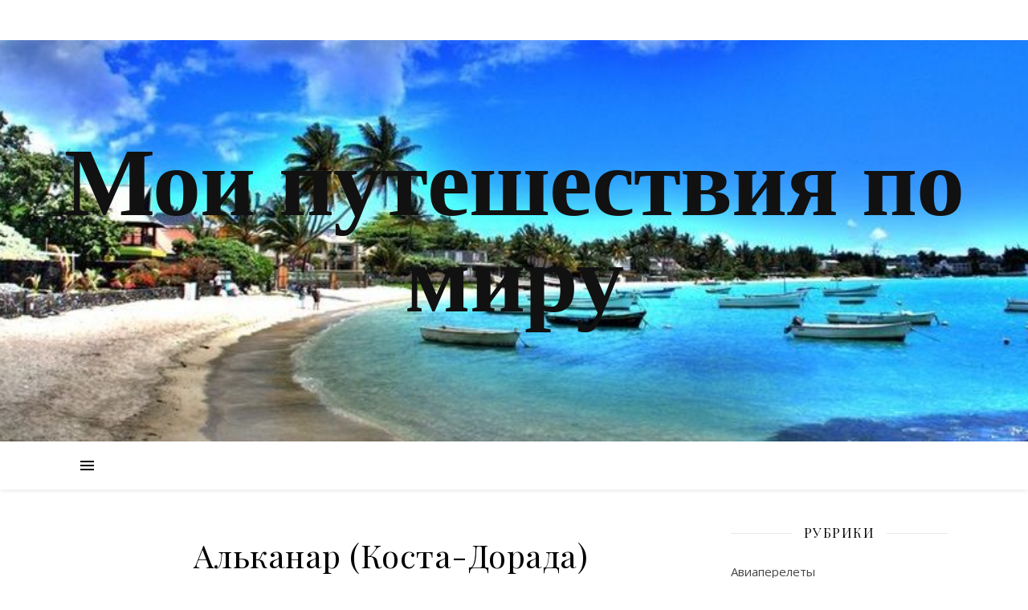

--- FILE ---
content_type: text/html; charset=UTF-8
request_url: https://flholod.ru/alkanar-kosta-dorada/
body_size: 13996
content:
<!DOCTYPE html>
<html lang="ru-RU">
<head>
	<meta charset="UTF-8">
	<meta name="viewport" content="width=device-width, initial-scale=1.0, maximum-scale=1.0, user-scalable=no" />
        <meta name="yandex-verification" content="e8834ff2324da6c0" />
        <meta name="yandex-verification" content="38bda56c29ca9883" />
        <meta name="google-site-verification" content="yIjBNp2xXqWzoXr9EyQqvy1Ybw3fytXn5Mfqq5tnQ9Y" />

	<title>Альканар (Коста-Дорада)</title>

<!-- All in One SEO Pack 3.0.4 от Michael Torbert из Semper Fi Web Design[434,535] -->
<meta name="description"  content="Альканар относится к округу Монция провинции Таррагона. Он охватывает территориальное расширение 47,1 км2. Он расположен между Средиземным морем и массивом Монц" />

<link rel="canonical" href="https://flholod.ru/alkanar-kosta-dorada/" />
<!-- All in One SEO Pack -->
<link rel='dns-prefetch' href='//fonts.googleapis.com' />
<link rel='dns-prefetch' href='//s.w.org' />
<link rel="alternate" type="application/rss+xml" title="Мои путешествия по миру &raquo; Лента" href="https://flholod.ru/feed/" />
<link rel="alternate" type="application/rss+xml" title="Мои путешествия по миру &raquo; Лента комментариев" href="https://flholod.ru/comments/feed/" />
		<script type="text/javascript">
			window._wpemojiSettings = {"baseUrl":"https:\/\/s.w.org\/images\/core\/emoji\/2.2.1\/72x72\/","ext":".png","svgUrl":"https:\/\/s.w.org\/images\/core\/emoji\/2.2.1\/svg\/","svgExt":".svg","source":{"concatemoji":"https:\/\/flholod.ru\/wp-includes\/js\/wp-emoji-release.min.js?ver=4.7.29"}};
			!function(t,a,e){var r,n,i,o=a.createElement("canvas"),l=o.getContext&&o.getContext("2d");function c(t){var e=a.createElement("script");e.src=t,e.defer=e.type="text/javascript",a.getElementsByTagName("head")[0].appendChild(e)}for(i=Array("flag","emoji4"),e.supports={everything:!0,everythingExceptFlag:!0},n=0;n<i.length;n++)e.supports[i[n]]=function(t){var e,a=String.fromCharCode;if(!l||!l.fillText)return!1;switch(l.clearRect(0,0,o.width,o.height),l.textBaseline="top",l.font="600 32px Arial",t){case"flag":return(l.fillText(a(55356,56826,55356,56819),0,0),o.toDataURL().length<3e3)?!1:(l.clearRect(0,0,o.width,o.height),l.fillText(a(55356,57331,65039,8205,55356,57096),0,0),e=o.toDataURL(),l.clearRect(0,0,o.width,o.height),l.fillText(a(55356,57331,55356,57096),0,0),e!==o.toDataURL());case"emoji4":return l.fillText(a(55357,56425,55356,57341,8205,55357,56507),0,0),e=o.toDataURL(),l.clearRect(0,0,o.width,o.height),l.fillText(a(55357,56425,55356,57341,55357,56507),0,0),e!==o.toDataURL()}return!1}(i[n]),e.supports.everything=e.supports.everything&&e.supports[i[n]],"flag"!==i[n]&&(e.supports.everythingExceptFlag=e.supports.everythingExceptFlag&&e.supports[i[n]]);e.supports.everythingExceptFlag=e.supports.everythingExceptFlag&&!e.supports.flag,e.DOMReady=!1,e.readyCallback=function(){e.DOMReady=!0},e.supports.everything||(r=function(){e.readyCallback()},a.addEventListener?(a.addEventListener("DOMContentLoaded",r,!1),t.addEventListener("load",r,!1)):(t.attachEvent("onload",r),a.attachEvent("onreadystatechange",function(){"complete"===a.readyState&&e.readyCallback()})),(r=e.source||{}).concatemoji?c(r.concatemoji):r.wpemoji&&r.twemoji&&(c(r.twemoji),c(r.wpemoji)))}(window,document,window._wpemojiSettings);
		</script>
		<style type="text/css">
img.wp-smiley,
img.emoji {
	display: inline !important;
	border: none !important;
	box-shadow: none !important;
	height: 1em !important;
	width: 1em !important;
	margin: 0 .07em !important;
	vertical-align: -0.1em !important;
	background: none !important;
	padding: 0 !important;
}
</style>
<link rel='stylesheet' id='ashe-style-css'  href='https://flholod.ru/wp-content/themes/ashe-pro-premium/style.css?ver=3.5.3' type='text/css' media='all' />
<link rel='stylesheet' id='ashe-responsive-css'  href='https://flholod.ru/wp-content/themes/ashe-pro-premium/assets/css/responsive.css?ver=3.5.3' type='text/css' media='all' />
<link rel='stylesheet' id='fontello-css'  href='https://flholod.ru/wp-content/themes/ashe-pro-premium/assets/css/fontello.css?ver=3.5.3' type='text/css' media='all' />
<link rel='stylesheet' id='slick-css'  href='https://flholod.ru/wp-content/themes/ashe-pro-premium/assets/css/slick.css?ver=4.7.29' type='text/css' media='all' />
<link rel='stylesheet' id='scrollbar-css'  href='https://flholod.ru/wp-content/themes/ashe-pro-premium/assets/css/perfect-scrollbar.css?ver=4.7.29' type='text/css' media='all' />
<link rel='stylesheet' id='ashe_enqueue_Dancing_Script-css'  href='https://fonts.googleapis.com/css?family=Dancing+Script%3A100%2C200%2C300%2C400%2C500%2C600%2C700%2C800%2C900&#038;ver=1.0.0' type='text/css' media='all' />
<link rel='stylesheet' id='ashe_enqueue_Open_Sans-css'  href='https://fonts.googleapis.com/css?family=Open+Sans%3A100%2C200%2C300%2C400%2C500%2C600%2C700%2C800%2C900&#038;ver=1.0.0' type='text/css' media='all' />
<link rel='stylesheet' id='ashe_enqueue_Playfair_Display-css'  href='https://fonts.googleapis.com/css?family=Playfair+Display%3A100%2C200%2C300%2C400%2C500%2C600%2C700%2C800%2C900&#038;ver=1.0.0' type='text/css' media='all' />
<script type='text/javascript' src='https://flholod.ru/wp-includes/js/jquery/jquery.js?ver=1.12.4'></script>
<script type='text/javascript' src='https://flholod.ru/wp-includes/js/jquery/jquery-migrate.min.js?ver=1.4.1'></script>
<link rel='https://api.w.org/' href='https://flholod.ru/wp-json/' />
<link rel="EditURI" type="application/rsd+xml" title="RSD" href="https://flholod.ru/xmlrpc.php?rsd" />
<link rel="wlwmanifest" type="application/wlwmanifest+xml" href="https://flholod.ru/wp-includes/wlwmanifest.xml" /> 
<link rel='prev' title='Уильямсбург Вирджиния: Мекка для выхода на пенсию' href='https://flholod.ru/uilyamsburg-virdzhiniya-mekka-dlya-vyxoda-na-pensiyu/' />
<link rel='next' title='Где остановиться в Токио' href='https://flholod.ru/gde-ostanovitsya-v-tokio/' />
<meta name="generator" content="WordPress 4.7.29" />
<link rel='shortlink' href='https://flholod.ru/?p=7504' />
<link rel="alternate" type="application/json+oembed" href="https://flholod.ru/wp-json/oembed/1.0/embed?url=https%3A%2F%2Fflholod.ru%2Falkanar-kosta-dorada%2F" />
<link rel="alternate" type="text/xml+oembed" href="https://flholod.ru/wp-json/oembed/1.0/embed?url=https%3A%2F%2Fflholod.ru%2Falkanar-kosta-dorada%2F&#038;format=xml" />
<style data-context="foundation-flickity-css">/*! Flickity v2.0.2
http://flickity.metafizzy.co
---------------------------------------------- */.flickity-enabled{position:relative}.flickity-enabled:focus{outline:0}.flickity-viewport{overflow:hidden;position:relative;height:100%}.flickity-slider{position:absolute;width:100%;height:100%}.flickity-enabled.is-draggable{-webkit-tap-highlight-color:transparent;tap-highlight-color:transparent;-webkit-user-select:none;-moz-user-select:none;-ms-user-select:none;user-select:none}.flickity-enabled.is-draggable .flickity-viewport{cursor:move;cursor:-webkit-grab;cursor:grab}.flickity-enabled.is-draggable .flickity-viewport.is-pointer-down{cursor:-webkit-grabbing;cursor:grabbing}.flickity-prev-next-button{position:absolute;top:50%;width:44px;height:44px;border:none;border-radius:50%;background:#fff;background:hsla(0,0%,100%,.75);cursor:pointer;-webkit-transform:translateY(-50%);transform:translateY(-50%)}.flickity-prev-next-button:hover{background:#fff}.flickity-prev-next-button:focus{outline:0;box-shadow:0 0 0 5px #09F}.flickity-prev-next-button:active{opacity:.6}.flickity-prev-next-button.previous{left:10px}.flickity-prev-next-button.next{right:10px}.flickity-rtl .flickity-prev-next-button.previous{left:auto;right:10px}.flickity-rtl .flickity-prev-next-button.next{right:auto;left:10px}.flickity-prev-next-button:disabled{opacity:.3;cursor:auto}.flickity-prev-next-button svg{position:absolute;left:20%;top:20%;width:60%;height:60%}.flickity-prev-next-button .arrow{fill:#333}.flickity-page-dots{position:absolute;width:100%;bottom:-25px;padding:0;margin:0;list-style:none;text-align:center;line-height:1}.flickity-rtl .flickity-page-dots{direction:rtl}.flickity-page-dots .dot{display:inline-block;width:10px;height:10px;margin:0 8px;background:#333;border-radius:50%;opacity:.25;cursor:pointer}.flickity-page-dots .dot.is-selected{opacity:1}</style><style data-context="foundation-slideout-css">.slideout-menu{position:fixed;left:0;top:0;bottom:0;right:auto;z-index:0;width:256px;overflow-y:auto;-webkit-overflow-scrolling:touch;display:none}.slideout-menu.pushit-right{left:auto;right:0}.slideout-panel{position:relative;z-index:1;will-change:transform}.slideout-open,.slideout-open .slideout-panel,.slideout-open body{overflow:hidden}.slideout-open .slideout-menu{display:block}.pushit{display:none}</style><meta property="og:image" content="https://flholod.ru/wp-content/uploads/2019/04/cropped-cropped-1-87.jpg"/><meta property="og:title" content="Альканар (Коста-Дорада)"/><meta property="og:description" content="Альканар относится к округу Монция провинции Таррагона. Он охватывает территориальное расширение 47,1 км2. Он расположен между Средиземным морем и массивом Монция. В основном преобладает известняковый камень с большим количеством эрозии и полными кустарников, устойчивых к засухе. АЛКАНАР, НАСЕЛЕНИЕ Согласно последней переписи, проведенной Национальным институтом статистики, в 2001 году насчитывалось 8032 жителей. АЛКАНАР, ИСТОРИЯ Название города&hellip;" /><meta property="og:url" content="https://flholod.ru/alkanar-kosta-dorada/"/><meta property="og:type" content="website"><meta property="og:locale" content="ru_ru" /><meta property="og:site_name" content="Мои путешествия по миру"/><style id="ashe_dynamic_css">body {background-color: #ffffff;}#top-bar,#top-menu .sub-menu {background-color: #ffffff;}#top-bar a {color: #000000;}#top-menu .sub-menu,#top-menu .sub-menu a {border-color: rgba(0,0,0, 0.05);}#top-bar a:hover,#top-bar li.current-menu-item > a,#top-bar li.current-menu-ancestor > a,#top-bar .sub-menu li.current-menu-item > a,#top-bar .sub-menu li.current-menu-ancestor> a {color: #ca9b52;}.header-logo a,.site-description {color: #111;}.entry-header {background-color: #ffffff;}#main-nav,#main-menu .sub-menu,#main-nav #s {background-color: #ffffff;}#main-nav a,#main-nav .svg-inline--fa,#main-nav #s,.instagram-title h2 {color: #000000;}.main-nav-sidebar span,.mobile-menu-btn span {background-color: #000000;}#main-nav {box-shadow: 0px 1px 5px rgba(0,0,0, 0.1);}#main-menu .sub-menu,#main-menu .sub-menu a {border-color: rgba(0,0,0, 0.05);}#main-nav #s::-webkit-input-placeholder { /* Chrome/Opera/Safari */color: rgba(0,0,0, 0.7);}#main-nav #s::-moz-placeholder { /* Firefox 19+ */color: rgba(0,0,0, 0.7);}#main-nav #s:-ms-input-placeholder { /* IE 10+ */color: rgba(0,0,0, 0.7);}#main-nav #s:-moz-placeholder { /* Firefox 18- */color: rgba(0,0,0, 0.7);}#main-nav a:hover,#main-nav .svg-inline--fa:hover,#main-nav li.current-menu-item > a,#main-nav li.current-menu-ancestor > a,#main-nav .sub-menu li.current-menu-item > a,#main-nav .sub-menu li.current-menu-ancestor> a {color: #ca9b52;}.main-nav-sidebar:hover span,.mobile-menu-btn:hover span {background-color: #ca9b52;}/* Background */.sidebar-alt,.main-content,.featured-slider-area,#featured-links,.page-content select,.page-content input,.page-content textarea {background-color: #ffffff;}.page-content #featured-links h6,.instagram-title h2 {background-color: rgba(255,255,255, 0.85);}.ashe_promo_box_widget h6 {background-color: #ffffff;}.ashe_promo_box_widget .promo-box:after{border-color: #ffffff;}/* Text */.page-content,.page-content select,.page-content input,.page-content textarea,.page-content .post-author a,.page-content .ashe-widget a,.page-content .comment-author,.page-content #featured-links h6,.ashe_promo_box_widget h6 {color: #464646;}/* Title */.page-content h1,.page-content h2,.page-content h3,.page-content h4,.page-content h5,.page-content h6,.page-content .post-title a,.page-content .author-description h4 a,.page-content .related-posts h4 a,.page-content .blog-pagination .previous-page a,.page-content .blog-pagination .next-page a,blockquote,.page-content .post-share a {color: #030303;}.sidebar-alt-close-btn span {background-color: #030303;}.page-content .post-title a:hover {color: rgba(3,3,3, 0.75);}/* Meta */.page-content .post-date,.page-content .post-comments,.page-content .meta-sep,.page-content .post-author,.page-content [data-layout*="list"] .post-author a,.page-content .related-post-date,.page-content .comment-meta a,.page-content .author-share a,.page-content .post-tags a,.page-content .tagcloud a,.widget_categories li,.widget_archive li,.ashe-subscribe-text p,.rpwwt-post-author,.rpwwt-post-categories,.rpwwt-post-date,.rpwwt-post-comments-number {color: #a1a1a1;}.page-content input::-webkit-input-placeholder { /* Chrome/Opera/Safari */color: #a1a1a1;}.page-content input::-moz-placeholder { /* Firefox 19+ */color: #a1a1a1;}.page-content input:-ms-input-placeholder { /* IE 10+ */color: #a1a1a1;}.page-content input:-moz-placeholder { /* Firefox 18- */color: #a1a1a1;}/* Accent */.page-content a,.post-categories,#page-wrap .ashe-widget.widget_text a,#page-wrap .ashe-widget.ashe_author_widget a {color: #ca9b52;}.page-content .elementor a,.page-content .elementor a:hover {color: inherit;}.ps-container > .ps-scrollbar-y-rail > .ps-scrollbar-y {background: #ca9b52;}.page-content a:hover {color: rgba(202,155,82, 0.8);}blockquote {border-color: #ca9b52;}.slide-caption {color: #ffffff;background: #ca9b52;}/* Selection */::-moz-selection {color: #ffffff;background: #ca9b52;}::selection {color: #ffffff;background: #ca9b52;}.page-content .wprm-rating-star svg polygon {stroke: #ca9b52;}.page-content .wprm-rating-star-full svg polygon,.page-content .wprm-comment-rating svg path,.page-content .comment-form-wprm-rating svg path{fill: #ca9b52;}/* Border */.page-content .post-footer,[data-layout*="list"] .blog-grid > li,.page-content .author-description,.page-content .related-posts,.page-content .entry-comments,.page-content .ashe-widget li,.page-content #wp-calendar,.page-content #wp-calendar caption,.page-content #wp-calendar tbody td,.page-content .widget_nav_menu li a,.page-content .widget_pages li a,.page-content .tagcloud a,.page-content select,.page-content input,.page-content textarea,.widget-title h2:before,.widget-title h2:after,.post-tags a,.gallery-caption,.wp-caption-text,table tr,table th,table td,pre,.page-content .wprm-recipe-instruction {border-color: #e8e8e8;}.page-content .wprm-recipe {box-shadow: 0 0 3px 1px #e8e8e8;}hr {background-color: #e8e8e8;}.wprm-recipe-details-container,.wprm-recipe-notes-container p {background-color: rgba(232,232,232, 0.4);}/* Buttons */.widget_search .svg-fa-wrap,.widget_search #searchsubmit,.single-navigation i,.page-content input.submit,.page-content .blog-pagination.numeric a,.page-content .blog-pagination.load-more a,.page-content .mc4wp-form-fields input[type="submit"],.page-content .widget_wysija input[type="submit"],.page-content .post-password-form input[type="submit"],.page-content .wpcf7 [type="submit"],.page-content .wprm-recipe-print,.page-content .wprm-jump-to-recipe-shortcode,.page-content .wprm-print-recipe-shortcode {color: #ffffff;background-color: #333333;}.single-navigation i:hover,.page-content input.submit:hover,.page-content .blog-pagination.numeric a:hover,.page-content .blog-pagination.numeric span,.page-content .blog-pagination.load-more a:hover,.page-content .mc4wp-form-fields input[type="submit"]:hover,.page-content .widget_wysija input[type="submit"]:hover,.page-content .post-password-form input[type="submit"]:hover,.page-content .wpcf7 [type="submit"]:hover,.page-content .wprm-recipe-print:hover,.page-content .wprm-jump-to-recipe-shortcode:hover,.page-content .wprm-print-recipe-shortcode:hover {color: #ffffff;background-color: #ca9b52;}/* Image Overlay */.image-overlay,#infscr-loading,.page-content h4.image-overlay,.image-overlay a,.post-slider .prev-arrow,.post-slider .next-arrow,.header-slider-prev-arrow,.header-slider-next-arrow,.page-content .image-overlay a,#featured-slider .slick-arrow,#featured-slider .slider-dots,.header-slider-dots {color: #ffffff;}#featured-slider .slick-active,.header-slider-dots .slick-active {background: #ffffff;}.image-overlay,#infscr-loading,.page-content h4.image-overlay {background-color: rgba(73,73,73, 0.3);}/* Background */#page-footer,#page-footer select,#page-footer input,#page-footer textarea {background-color: #f6f6f6;}/* Text */#page-footer,#page-footer a,#page-footer select,#page-footer input,#page-footer textarea {color: #333333;}/* Title */#page-footer h1,#page-footer h2,#page-footer h3,#page-footer h4,#page-footer h5,#page-footer h6 {color: #111111;}/* Accent */#page-footer a:hover {color: #ca9b52;}/* Border */#page-footer a,#page-footer .ashe-widget li,#page-footer #wp-calendar,#page-footer #wp-calendar caption,#page-footer #wp-calendar th,#page-footer #wp-calendar td,#page-footer .widget_nav_menu li a,#page-footer select,#page-footer input,#page-footer textarea,#page-footer .widget-title h2:before,#page-footer .widget-title h2:after,.footer-widgets,.category-description {border-color: #e0dbdb;}#page-footer hr {background-color: #e0dbdb;}.ashe-preloader-wrap {background-color: #333333;}@media screen and ( max-width: 768px ) {.mini-logo a {max-width: 60px !important;} }@media screen and ( max-width: 768px ) {#featured-links {display: none;}}@media screen and ( max-width: 640px ) {.related-posts {display: none;}}.header-logo a {font-family: 'Dancing Script';font-size: 120px;line-height: 120px;letter-spacing: -1px;font-weight: 700;}.site-description {font-family: 'Dancing Script';}.header-logo .site-description {font-size: 18px;}#top-menu li a {font-family: 'Open Sans';font-size: 13px;line-height: 50px;letter-spacing: 0.8px;font-weight: 600;}.top-bar-socials a {font-size: 13px;line-height: 50px;}#top-bar .mobile-menu-btn {line-height: 50px;}#top-menu .sub-menu > li > a {font-size: 11px;line-height: 3.7;letter-spacing: 0.8px;}@media screen and ( max-width: 979px ) {.top-bar-socials {float: none !important;}.top-bar-socials a {line-height: 40px !important;}}#main-menu li a {font-family: 'Open Sans';font-size: 15px;line-height: 60px;letter-spacing: 1px;font-weight: 600;}#mobile-menu li {font-family: 'Open Sans';font-size: 15px;line-height: 3.4;letter-spacing: 1px;font-weight: 600;}.main-nav-search,#main-nav #s,.main-nav-socials-trigger {font-size: 15px;line-height: 60px;}#main-nav #s {line-height: 61px;}#main-menu li.menu-item-has-children>a:after {font-size: 15px;}#main-nav {min-height:60px;}.main-nav-sidebar,.mini-logo {height:60px;}#main-menu .sub-menu > li > a,#mobile-menu .sub-menu > li {font-size: 12px;line-height: 3.8;letter-spacing: 0.8px;}.mobile-menu-btn {font-size: 18px;line-height: 60px;}.main-nav-socials a {font-size: 14px;line-height: 60px;}#top-menu li a,#main-menu li a,#mobile-menu li {text-transform: uppercase;}.post-meta,#wp-calendar thead th,#wp-calendar caption,h1,h2,h3,h4,h5,h6,blockquote p,#reply-title,#reply-title a {font-family: 'Playfair Display';}/* font size 40px */h1 {font-size: 40px;}/* font size 36px */h2 {font-size: 36px;}/* font size 30px */h3 {font-size: 30px;}/* font size 24px */h4 {font-size: 24px;}/* font size 22px */h5,.page-content .wprm-recipe-name,.page-content .wprm-recipe-header {font-size: 22px;}/* font size 20px */h6 {font-size: 20px;}/* font size 19px */blockquote p {font-size: 19px;}/* font size 18px */.related-posts h4 a {font-size: 18px;}/* font size 16px */.author-description h4,.category-description h4,#reply-title,#reply-title a,.comment-title,.widget-title h2,.ashe_author_widget h3 {font-size: 16px;}.post-title,.page-title {line-height: 44px;}/* letter spacing 0.5px */.slider-title,.post-title,.page-title,.related-posts h4 a {letter-spacing: 0.5px;}/* letter spacing 1.5px */.widget-title h2,.author-description h4,.category-description h4,.comment-title,#reply-title,#reply-title a,.ashe_author_widget h3 {letter-spacing: 1.5px;}/* letter spacing 2px */.related-posts h3 {letter-spacing: 2px;}/* font weight */h1,h2,h3,h4,h5,h6 {font-weight: 400;}h1,h2,h3,h4,h5,h6 {font-style: normal;}h1,h2,h3,h4,h5,h6 {text-transform: none;}body,.page-404 h2,#featured-links h6,.ashe_promo_box_widget h6,.comment-author,.related-posts h3,.instagram-title h2,input,textarea,select,.no-result-found h1,.ashe-subscribe-text h4,.widget_wysija_cont .updated,.widget_wysija_cont .error,.widget_wysija_cont .xdetailed-errors {font-family: 'Open Sans';}body,.page-404 h2,.no-result-found h1 {font-weight: 400;}body,.comment-author {font-size: 15px;}body p,.post-content,.post-content li,.comment-text li {line-height: 25px;}/* letter spacing 0 */body p,.post-content,.comment-author,.widget_recent_comments li,.widget_meta li,.widget_recent_comments li,.widget_pages > ul > li,.widget_archive li,.widget_categories > ul > li,.widget_recent_entries ul li,.widget_nav_menu li,.related-post-date,.post-media .image-overlay a,.post-meta,.rpwwt-post-title {letter-spacing: 0px;}/* letter spacing 0.5 + */.post-author,.post-media .image-overlay span,blockquote p {letter-spacing: 0.5px;}/* letter spacing 1 + */#main-nav #searchform input,#featured-links h6,.ashe_promo_box_widget h6,.instagram-title h2,.ashe-subscribe-text h4,.page-404 p,#wp-calendar caption {letter-spacing: 1px;}/* letter spacing 2 + */.comments-area #submit,.tagcloud a,.mc4wp-form-fields input[type='submit'],.widget_wysija input[type='submit'],.slider-read-more a,.post-categories a,.read-more a,.no-result-found h1,.blog-pagination a,.blog-pagination span {letter-spacing: 2px;}/* font size 18px */.post-media .image-overlay p,.post-media .image-overlay a {font-size: 18px;}/* font size 16px */.ashe_social_widget .social-icons a {font-size: 16px;}/* font size 14px */.post-author,.post-share,.related-posts h3,input,textarea,select,.comment-reply-link,.wp-caption-text,.author-share a,#featured-links h6,.ashe_promo_box_widget h6,#wp-calendar,.instagram-title h2 {font-size: 14px;}/* font size 13px */.slider-categories,.slider-read-more a,.read-more a,.blog-pagination a,.blog-pagination span,.footer-socials a,.rpwwt-post-author,.rpwwt-post-categories,.rpwwt-post-date,.rpwwt-post-comments-number,.copyright-info,.footer-menu-container {font-size: 13px;}/* font size 12px */.post-categories a,.post-tags a,.widget_recent_entries ul li span,#wp-calendar caption,#wp-calendar tfoot #prev a,#wp-calendar tfoot #next a {font-size: 12px;}/* font size 11px */.related-post-date,.comment-meta,.tagcloud a {font-size: 11px !important;}.boxed-wrapper {max-width: 1140px;}.sidebar-alt {max-width: 340px;left: -340px; padding: 85px 35px 0px;}.sidebar-left,.sidebar-right {width: 307px;}[data-layout*="rsidebar"] .main-container,[data-layout*="lsidebar"] .main-container {float: left;width: calc(100% - 307px);width: -webkit-calc(100% - 307px);}[data-layout*="lrsidebar"] .main-container {width: calc(100% - 614px);width: -webkit-calc(100% - 614px);}[data-layout*="fullwidth"] .main-container {width: 100%;}#top-bar > div,#main-nav > div,#featured-links,.main-content,.page-footer-inner,.featured-slider-area.boxed-wrapper {padding-left: 30px;padding-right: 30px;}[data-layout*="list"] .blog-grid .has-post-thumbnail .post-media,[data-layout*="list"] .blog-grid .format-gallery .post-media {float: left;max-width: 300px;width: 100%;}[data-layout*="list"] .blog-grid .has-post-thumbnail .post-content-wrap,[data-layout*="list"] .blog-grid .format-gallery .post-content-wrap {width: calc(100% - 300px);width: -webkit-calc(100% - 300px);float: left;padding-left: 37px;}[data-layout*="list"] .blog-grid > li {padding-bottom: 30px;}#top-menu {float: left;}.top-bar-socials {float: right;}.entry-header {height: 500px;background-size: cover;}.entry-header-slider div {height: 500px;}.entry-header {background-position: center center;}.header-logo {padding-top: 120px;}.logo-img {max-width: 500px;}.mini-logo a {max-width: 70px;}@media screen and (max-width: 880px) {.logo-img { max-width: 300px;}}#main-nav {text-align: center;}.main-nav-icons.main-nav-socials-mobile {left: 30px;}.main-nav-socials-trigger {position: absolute;top: 0px;left: 30px;}.main-nav-sidebar + .main-nav-socials-trigger {left: 60px;}.mini-logo + .main-nav-socials-trigger {right: 60px;left: auto;}.main-nav-sidebar {position: absolute;top: 0px;left: 30px;z-index: 1;}.main-nav-icons {position: absolute;top: 0px;right: 30px;z-index: 2;}.mini-logo {position: absolute;left: auto;top: 0;}.main-nav-sidebar ~ .mini-logo {margin-left: 30px;}#featured-slider.boxed-wrapper {max-width: 1140px;}.slider-item-bg {height: 540px;}#featured-links .featured-link {margin-top: 20px;}#featured-links .featured-link {margin-right: 20px;}#featured-links .featured-link:nth-of-type(3n) {margin-right: 0;}#featured-links .featured-link {width: calc( (100% - 40px) / 3 - 1px);width: -webkit-calc( (100% - 40px) / 3 - 1px);}.featured-link:nth-child(1) .cv-inner {display: none;}.featured-link:nth-child(2) .cv-inner {display: none;}.featured-link:nth-child(3) .cv-inner {display: none;}.featured-link:nth-child(4) .cv-inner {display: none;}.featured-link:nth-child(5) .cv-inner {display: none;}.featured-link:nth-child(6) .cv-inner {display: none;}.blog-grid > li,.main-container .featured-slider-area {margin-bottom: 30px;}[data-layout*="col2"] .blog-grid > li,[data-layout*="col3"] .blog-grid > li,[data-layout*="col4"] .blog-grid > li {display: inline-block;vertical-align: top;margin-right: 37px;}[data-layout*="col2"] .blog-grid > li:nth-of-type(2n+2),[data-layout*="col3"] .blog-grid > li:nth-of-type(3n+3),[data-layout*="col4"] .blog-grid > li:nth-of-type(4n+4) {margin-right: 0;}[data-layout*="col1"] .blog-grid > li {width: 100%;}[data-layout*="col2"] .blog-grid > li {width: calc((100% - 37px ) / 2 - 1px);width: -webkit-calc((100% - 37px ) / 2 - 1px);}[data-layout*="col3"] .blog-grid > li {width: calc((100% - 2 * 37px ) / 3 - 2px);width: -webkit-calc((100% - 2 * 37px ) / 3 - 2px);}[data-layout*="col4"] .blog-grid > li {width: calc((100% - 3 * 37px ) / 4 - 1px);width: -webkit-calc((100% - 3 * 37px ) / 4 - 1px);}[data-layout*="rsidebar"] .sidebar-right {padding-left: 37px;}[data-layout*="lsidebar"] .sidebar-left {padding-right: 37px;}[data-layout*="lrsidebar"] .sidebar-right {padding-left: 37px;}[data-layout*="lrsidebar"] .sidebar-left {padding-right: 37px;}.blog-grid .post-header,.blog-grid .read-more,[data-layout*="list"] .post-share {text-align: center;}p.has-drop-cap:not(:focus)::first-letter {float: left;margin: 0px 12px 0 0;font-family: 'Playfair Display';font-size: 80px;line-height: 65px;text-align: center;text-transform: uppercase;color: #030303;}@-moz-document url-prefix() {p.has-drop-cap:not(:focus)::first-letter {margin-top: 10px !important;}}.home .post-content > p:first-of-type:first-letter,.archive .post-content > p:first-of-type:first-letter {float: left;margin: 0px 12px 0 0;font-family: 'Playfair Display';font-size: 80px;line-height: 65px;text-align: center;text-transform: uppercase;color: #030303;}@-moz-document url-prefix() {.home .post-content > p:first-of-type:first-letter,.archive .post-content > p:first-of-type:first-letter {margin-top: 10px !important;}}.single .post-content > p:first-of-type:first-letter {float: left;margin: 0px 12px 0 0;font-family: 'Playfair Display';font-size: 80px;line-height: 65px;text-align: center;text-transform: uppercase;color: #030303;}@-moz-document url-prefix() {.single .post-content > p:first-of-type:first-letter {margin-top: 10px !important;}}[data-dropcaps*='yes'] .post-content > p:first-of-type:first-letter {float: left;margin: 0px 12px 0 0;font-family: 'Playfair Display';font-size: 80px;line-height: 65px;text-align: center;text-transform: uppercase;color: #030303;}@-moz-document url-prefix() {[data-dropcaps*='yes'] .post-content > p:first-of-type:first-letter {margin-top: 10px !important;}}.footer-widgets > .ashe-widget {width: 30%;margin-right: 5%;}.footer-widgets > .ashe-widget:nth-child(3n+3) {margin-right: 0;}.footer-widgets > .ashe-widget:nth-child(3n+4) {clear: both;}.copyright-info {float: right;}.footer-socials {float: left;}.footer-menu-container {float: right;}#footer-menu {float: left;}#footer-menu > li {margin-right: 5px;}.footer-menu-container:after {float: left;margin-right: 5px;}.cssload-container{width:100%;height:36px;text-align:center}.cssload-speeding-wheel{width:36px;height:36px;margin:0 auto;border:2px solid #ffffff;border-radius:50%;border-left-color:transparent;border-right-color:transparent;animation:cssload-spin 575ms infinite linear;-o-animation:cssload-spin 575ms infinite linear;-ms-animation:cssload-spin 575ms infinite linear;-webkit-animation:cssload-spin 575ms infinite linear;-moz-animation:cssload-spin 575ms infinite linear}@keyframes cssload-spin{100%{transform:rotate(360deg);transform:rotate(360deg)}}@-o-keyframes cssload-spin{100%{-o-transform:rotate(360deg);transform:rotate(360deg)}}@-ms-keyframes cssload-spin{100%{-ms-transform:rotate(360deg);transform:rotate(360deg)}}@-webkit-keyframes cssload-spin{100%{-webkit-transform:rotate(360deg);transform:rotate(360deg)}}@-moz-keyframes cssload-spin{100%{-moz-transform:rotate(360deg);transform:rotate(360deg)}}</style><link rel="icon" href="https://flholod.ru/wp-content/uploads/2019/04/cropped-1-87-1-32x32.jpg" sizes="32x32" />
<link rel="icon" href="https://flholod.ru/wp-content/uploads/2019/04/cropped-1-87-1-192x192.jpg" sizes="192x192" />
<link rel="apple-touch-icon-precomposed" href="https://flholod.ru/wp-content/uploads/2019/04/cropped-1-87-1-180x180.jpg" />
<meta name="msapplication-TileImage" content="https://flholod.ru/wp-content/uploads/2019/04/cropped-1-87-1-270x270.jpg" />
<style>.ios7.web-app-mode.has-fixed header{ background-color: rgba(3,122,221,.88);}</style></head>

<body class="post-template-default single single-post postid-7504 single-format-standard">

	<!-- Preloader -->
	
	<!-- Page Wrapper -->
	<div id="page-wrap">

		<!-- Boxed Wrapper -->
		<div id="page-header" >

		
<!-- Instagram Widget -->

<div id="top-bar" class="clear-fix">
	<div class="boxed-wrapper">
		
		
		<div class="top-bar-socials">

			
			<a href="#" target="_blank">
					<i class="fab fa-facebook-f"></i>			</a>
			
							<a href="#" target="_blank">
					<i class="fab fa-twitter"></i>				</a>
			
							<a href="#" target="_blank">
					<i class="fab fa-instagram"></i>				</a>
			
							<a href="#" target="_blank">
					<i class="fab fa-pinterest"></i>				</a>
			
							<a href="#" target="_blank">
					<i class="fab fa-google-plus-g"></i>				</a>
			
			
			
			
		</div>

	
	</div>
</div><!-- #top-bar -->


<div class="entry-header" data-bg-type="image" style="background-image:url(https://flholod.ru/wp-content/uploads/2019/04/cropped-cropped-1-87.jpg);" data-video-mp4="" data-video-webm="">

	<div class="cvr-container">
		<div class="cvr-outer">
			<div class="cvr-inner">

			
			<div class="header-logo">

				
										<a href="https://flholod.ru/" class="site-title">Мои путешествия по миру</a>
					
				
								
				<p class="site-description"></p>
				
			</div>
			
			
			</div>
		</div>
	</div>

	

		
</div>


<div id="main-nav" class="clear-fix" data-fixed="1" data-mobile-fixed="1">

	<div class="boxed-wrapper">

		<!-- Alt Sidebar Icon -->
				<div class="main-nav-sidebar">
			<div>
							<span></span>
				<span></span>
				<span></span>
						</div>
		</div>
		
		<!-- Mini Logo -->
		
		<!-- Social Trigger Icon -->
		
		<!-- Icons -->
		<div class="main-nav-icons">
			
						<div class="main-nav-search">
				<i class="fa fa-search"></i>
				<i class="fa fa-times"></i>
				<form role="search" method="get" id="searchform" class="clear-fix" action="https://flholod.ru/"><input type="search" name="s" id="s" placeholder="Search..." data-placeholder="Type &amp; hit Enter..." value="" /><span class="svg-fa-wrap"><i class="fa fa-search"></i></span><input type="submit" id="searchsubmit" value="st" /></form>			</div>
					</div>

		
		<!-- Mobile Menu Button -->
		<span class="mobile-menu-btn">
			<div>
							<i class="fas fa-chevron-down"></i>		
						</div>
		</span>

	</div>

		
</div><!-- #main-nav -->

		</div><!-- .boxed-wrapper -->

		<!-- Page Content -->
		<div class="page-content">

			
<div class="sidebar-alt-wrap">
	<div class="sidebar-alt-close image-overlay"></div>
	<aside class="sidebar-alt">

		<div class="sidebar-alt-close-btn">
			<span></span>
			<span></span>
		</div>

		<div ="ashe-widget"><p>No Widgets found in the Sidebar Alt!</p></div>		
	</aside>
</div>

<div class="main-content clear-fix boxed-wrapper" data-layout="rsidebar" data-sidebar-sticky="1" data-sidebar-width="270">

	
	<!-- Main Container -->
	<div class="main-container">

		<article id="post-7504" class="post-7504 post type-post status-publish format-standard hentry category-lenta-publikacij category-publikacii">

	

	<div class="post-media">
			</div>

	<header class="post-header">

		
				<h1 class="post-title">Альканар (Коста-Дорада)</h1>
				
				<div class="post-meta clear-fix">
						<span class="post-date">01.03.2022</span>
			
			<span class="meta-sep">/</span>

					</div>
				
	</header>

	<div class="post-content">

		<p>Альканар относится к округу Монция провинции Таррагона. Он охватывает территориальное расширение 47,1 км2. Он расположен между Средиземным морем и массивом Монция. В основном преобладает известняковый камень с большим количеством эрозии и полными кустарников, устойчивых к засухе.<span id="more-7504"></span></p>
<p>АЛКАНАР, НАСЕЛЕНИЕ</p>
<p>Согласно последней переписи, проведенной Национальным институтом статистики, в 2001 году насчитывалось 8032 жителей.</p>
<p>АЛКАНАР, ИСТОРИЯ</p>
<p>Название города было дано арабами, что означает «магазин» или «палатка». Его христианское основание восходит к XIII веку. За это время король Жауме I вручил своим жителям городское письмо, которое дало им независимость от города Тортоса.</p>
<p>АЛКАНАР, ГАСТРОНОМИЯ</p>
<p>Традиционное меню, которое можно запросить: «Picadetes de frutos tipicos del Delta» для закусок, «suquet de pescado» для основного блюда и «паноли» на десерт.</p>
<p>АЛКАНАР, ФИЕСТЫ И ТРАДИЦИИ</p>
<p>Местные жители отмечают в течение года три важных праздника: «Сан Исидро» в мае, «Лас Кейс» в августе и «Сан Мигель» в октябре. Также отметим, что каждые пять лет у них проходит процессия под названием «Quinquenales», которая заключается в переносе La Virgen из Эрмита через город.</p>
<p>АЛКАНАР, МЕСТА ДЛЯ ПОСЕЩЕНИЯ</p>
<p>1. Эрмита дель Ремей.<br />
2. Иглесия Парроквиаль де Сан Мигель.<br />
3. Римский мост Делс Эштрец.<br />
4. Каса-дель-Маркес.<br />
5. Молета дель Ремей.<br />
6. Чистерна-дель-Валь.<br />
7. Пляжи Les Cases d&#8217;Alcanar.<br />
8. Горный массив Монция.<br />
9. Куэнка дель Рю де ла Сеня.</p>
	</div>

	<footer class="post-footer">

		
				
			
	<div class="post-share">

				<a class="facebook-share" target="_blank" href="https://www.facebook.com/sharer/sharer.php?u=https://flholod.ru/alkanar-kosta-dorada/">
			<i class="fab fa-facebook-f"></i>
		</a>
		
				<a class="twitter-share" target="_blank" href="https://twitter.com/home?status=Check%20out%20this%20article:%20Альканар%20(Коста-Дорада)%20-%20https://flholod.ru/alkanar-kosta-dorada/">
			<i class="fab fa-twitter"></i>
		</a>
		
				<a class="pinterest-share" target="_blank" href="https://pinterest.com/pin/create/button/?url=https://flholod.ru/alkanar-kosta-dorada/&#038;media=&#038;description=Альканар%20(Коста-Дорада)">
			<i class="fab fa-pinterest"></i>
		</a>
		
				<a class="googleplus-share" target="_blank" href="https://plus.google.com/share?url=https://flholod.ru/alkanar-kosta-dorada/">
			<i class="fab fa-google-plus-g"></i>
		</a>										
		
		
		
		
	</div>
	
	</footer>


</article>
<!-- Previous Post -->
<a href="https://flholod.ru/gde-ostanovitsya-v-tokio/" title="Где остановиться в Токио" class="single-navigation previous-post">
<img width="75" height="75" src="https://flholod.ru/wp-content/uploads/2021/09/1-8-75x75.jpg" class="attachment-ashe-single-navigation size-ashe-single-navigation wp-post-image" alt="" srcset="https://flholod.ru/wp-content/uploads/2021/09/1-8-75x75.jpg 75w, https://flholod.ru/wp-content/uploads/2021/09/1-8-150x150.jpg 150w, https://flholod.ru/wp-content/uploads/2021/09/1-8-144x144.jpg 144w, https://flholod.ru/wp-content/uploads/2021/09/1-8-300x300.jpg 300w" sizes="(max-width: 75px) 100vw, 75px" />	<i class="icon-angle-left"></i>
</a>

<!-- Next Post -->
<a href="https://flholod.ru/uilyamsburg-virdzhiniya-mekka-dlya-vyxoda-na-pensiyu/" title="Уильямсбург Вирджиния: Мекка для выхода на пенсию" class="single-navigation next-post">
		<i class="icon-angle-right"></i>
</a>

	</div><!-- .main-container -->


	
<div class="sidebar-right-wrap">
	<aside class="sidebar-right">
		<div id="categories-2" class="ashe-widget widget_categories"><div class="widget-title"><h2>Рубрики</h2></div>		<ul>
	<li class="cat-item cat-item-171"><a href="https://flholod.ru/category/aviaperelety/" >Авиаперелеты</a>
</li>
	<li class="cat-item cat-item-125"><a href="https://flholod.ru/category/avstraliya/" >Австралия</a>
</li>
	<li class="cat-item cat-item-150"><a href="https://flholod.ru/category/avstriya/" >Австрия</a>
</li>
	<li class="cat-item cat-item-128"><a href="https://flholod.ru/category/argentina/" >Аргентина</a>
</li>
	<li class="cat-item cat-item-78"><a href="https://flholod.ru/category/barbekyu/" >Барбекю</a>
</li>
	<li class="cat-item cat-item-152"><a href="https://flholod.ru/category/vengriya/" >Венгрия</a>
</li>
	<li class="cat-item cat-item-154"><a href="https://flholod.ru/category/germaniya/" >Германия</a>
</li>
	<li class="cat-item cat-item-5"><a href="https://flholod.ru/category/gornolyzhnye-kurorty/" >Горнолыжные курорты</a>
</li>
	<li class="cat-item cat-item-106"><a href="https://flholod.ru/category/greciya/" >Греция</a>
</li>
	<li class="cat-item cat-item-23"><a href="https://flholod.ru/category/dominikana/" >Доминикана</a>
</li>
	<li class="cat-item cat-item-124"><a href="https://flholod.ru/category/egipet/" >Египет</a>
</li>
	<li class="cat-item cat-item-148"><a href="https://flholod.ru/category/zhizn-rezidentov/" >Жизнь резидентов</a>
</li>
	<li class="cat-item cat-item-11"><a href="https://flholod.ru/category/izrail/" >Израиль</a>
</li>
	<li class="cat-item cat-item-6"><a href="https://flholod.ru/category/indiya/" >Индия</a>
</li>
	<li class="cat-item cat-item-13"><a href="https://flholod.ru/category/ispaniya/" >Испания</a>
</li>
	<li class="cat-item cat-item-8"><a href="https://flholod.ru/category/italiya/" >Италия</a>
</li>
	<li class="cat-item cat-item-60"><a href="https://flholod.ru/category/kitaj/" >Китай</a>
</li>
	<li class="cat-item cat-item-136"><a href="https://flholod.ru/category/kolumbiya/" >Колумбия</a>
</li>
	<li class="cat-item cat-item-162"><a href="https://flholod.ru/category/kuba/" >Куба</a>
</li>
	<li class="cat-item cat-item-139"><a href="https://flholod.ru/category/lenta-publikacij/" >Лента публикаций</a>
</li>
	<li class="cat-item cat-item-61"><a href="https://flholod.ru/category/meksika/" >Мексика</a>
</li>
	<li class="cat-item cat-item-133"><a href="https://flholod.ru/category/monako/" >Монако</a>
</li>
	<li class="cat-item cat-item-140"><a href="https://flholod.ru/category/nedvizhimost-xurgady/" >Недвижимость в Хургаде</a>
</li>
	<li class="cat-item cat-item-151"><a href="https://flholod.ru/category/novosti-turizma/" >Новости туризма</a>
</li>
	<li class="cat-item cat-item-129"><a href="https://flholod.ru/category/norvegiya/" >Норвегия</a>
</li>
	<li class="cat-item cat-item-146"><a href="https://flholod.ru/category/ob-ehkskursiyakh/" >Об экскурсиях</a>
</li>
	<li class="cat-item cat-item-123"><a href="https://flholod.ru/category/obshhee/" >Общее</a>
</li>
	<li class="cat-item cat-item-145"><a href="https://flholod.ru/category/otdykh-v-xurgade/" >Отдых в Хургаде</a>
</li>
	<li class="cat-item cat-item-18"><a href="https://flholod.ru/category/oteli/" >Отели</a>
</li>
	<li class="cat-item cat-item-144"><a href="https://flholod.ru/category/hotels/" >Отели Хургады</a>
</li>
	<li class="cat-item cat-item-127"><a href="https://flholod.ru/category/panama/" >Панама</a>
</li>
	<li class="cat-item cat-item-122"><a href="https://flholod.ru/category/peru/" >Перу</a>
</li>
	<li class="cat-item cat-item-155"><a href="https://flholod.ru/category/plyazhnyj-otdyx/" >Пляжный отдых</a>
</li>
	<li class="cat-item cat-item-147"><a href="https://flholod.ru/category/prochee/" >Прочее</a>
</li>
	<li class="cat-item cat-item-1"><a href="https://flholod.ru/category/publikacii/" >Публикации</a>
</li>
	<li class="cat-item cat-item-149"><a href="https://flholod.ru/category/razvlecheniya-v-xurgade/" >Развлечения в Хургаде</a>
</li>
	<li class="cat-item cat-item-141"><a href="https://flholod.ru/category/raznoe/" >Разное</a>
</li>
	<li class="cat-item cat-item-132"><a href="https://flholod.ru/category/romanticheskie-puteshestviya/" >Романтические путешествия</a>
</li>
	<li class="cat-item cat-item-25"><a href="https://flholod.ru/category/romanticheskij-otdyx/" >Романтический отдых</a>
</li>
	<li class="cat-item cat-item-17"><a href="https://flholod.ru/category/rossiya/" >Россия</a>
</li>
	<li class="cat-item cat-item-218"><a href="https://flholod.ru/category/slajdy/" >Слайды</a>
</li>
	<li class="cat-item cat-item-34"><a href="https://flholod.ru/category/stati/" >Статьи</a>
</li>
	<li class="cat-item cat-item-4"><a href="https://flholod.ru/category/ssha/" >США</a>
</li>
	<li class="cat-item cat-item-114"><a href="https://flholod.ru/category/tailand/" >Таиланд</a>
</li>
	<li class="cat-item cat-item-130"><a href="https://flholod.ru/category/turciya/" >Турция</a>
</li>
	<li class="cat-item cat-item-16"><a href="https://flholod.ru/category/finansy/" >Финансы</a>
</li>
	<li class="cat-item cat-item-166"><a href="https://flholod.ru/category/finlyandiya/" >Финляндия</a>
</li>
	<li class="cat-item cat-item-2"><a href="https://flholod.ru/category/franciya/" >Франция</a>
</li>
	<li class="cat-item cat-item-3"><a href="https://flholod.ru/category/xorvatiya/" >Хорватия</a>
</li>
	<li class="cat-item cat-item-27"><a href="https://flholod.ru/category/shvejcariya/" >Швейцария</a>
</li>
	<li class="cat-item cat-item-15"><a href="https://flholod.ru/category/ekvador/" >Эквадор</a>
</li>
	<li class="cat-item cat-item-143"><a href="https://flholod.ru/category/ekskursii/" >Экскурсии в Хургаде</a>
</li>
	<li class="cat-item cat-item-24"><a href="https://flholod.ru/category/yuridicheskie-uslugi/" >Юридические услуги</a>
</li>
	<li class="cat-item cat-item-142"><a href="https://flholod.ru/category/yamajka/" >Ямайка</a>
</li>
		</ul>
</div><div id="calendar-2" class="ashe-widget widget_calendar"><div id="calendar_wrap" class="calendar_wrap"><table id="wp-calendar">
	<caption>Январь 2026</caption>
	<thead>
	<tr>
		<th scope="col" title="Понедельник">Пн</th>
		<th scope="col" title="Вторник">Вт</th>
		<th scope="col" title="Среда">Ср</th>
		<th scope="col" title="Четверг">Чт</th>
		<th scope="col" title="Пятница">Пт</th>
		<th scope="col" title="Суббота">Сб</th>
		<th scope="col" title="Воскресенье">Вс</th>
	</tr>
	</thead>

	<tfoot>
	<tr>
		<td colspan="3" id="prev"><a href="https://flholod.ru/2025/10/">&laquo; Окт</a></td>
		<td class="pad">&nbsp;</td>
		<td colspan="3" id="next" class="pad">&nbsp;</td>
	</tr>
	</tfoot>

	<tbody>
	<tr>
		<td colspan="3" class="pad">&nbsp;</td><td>1</td><td>2</td><td>3</td><td>4</td>
	</tr>
	<tr>
		<td>5</td><td>6</td><td>7</td><td>8</td><td>9</td><td>10</td><td>11</td>
	</tr>
	<tr>
		<td>12</td><td>13</td><td>14</td><td>15</td><td>16</td><td>17</td><td>18</td>
	</tr>
	<tr>
		<td id="today">19</td><td>20</td><td>21</td><td>22</td><td>23</td><td>24</td><td>25</td>
	</tr>
	<tr>
		<td>26</td><td>27</td><td>28</td><td>29</td><td>30</td><td>31</td>
		<td class="pad" colspan="1">&nbsp;</td>
	</tr>
	</tbody>
	</table></div></div>	</aside>
</div>
</div>

		</div><!-- .page-content -->

		<!-- Page Footer -->
		<footer id="page-footer" class="clear-fix">
			
			<!-- Scroll Top Button -->
						<span class="scrolltop icon-angle-up"></span>
			
			<!-- Instagram Widget -->
			
			<div class="page-footer-inner boxed-wrapper">

			<!-- Footer Widgets -->
			
			<div class="footer-copyright">
								
				&nbsp;&nbsp;&nbsp;&nbsp;Все права охраняются
				
				
		<div class="footer-socials">

			
			<a href="#" target="_blank">
					<i class="fab fa-facebook-f"></i>			</a>
			
							<a href="#" target="_blank">
					<i class="fab fa-twitter"></i>				</a>
			
							<a href="#" target="_blank">
					<i class="fab fa-instagram"></i>				</a>
			
							<a href="#" target="_blank">
					<i class="fab fa-pinterest"></i>				</a>
			
							<a href="#" target="_blank">
					<i class="fab fa-google-plus-g"></i>				</a>
			
			
			
			
		</div>

				</div>

			</div><!-- .boxed-wrapper -->

		</footer><!-- #page-footer -->

	</div><!-- #page-wrap -->

<!-- Powered by WPtouch: 4.3.19 --><script type='text/javascript' src='https://flholod.ru/wp-content/themes/ashe-pro-premium/assets/js/custom-plugins.js?ver=3.5.3'></script>
<script type='text/javascript' src='https://flholod.ru/wp-content/themes/ashe-pro-premium/assets/js/custom-scripts.js?ver=3.5.3'></script>
<script type='text/javascript' src='https://flholod.ru/wp-includes/js/wp-embed.min.js?ver=4.7.29'></script>

</body>
</html>